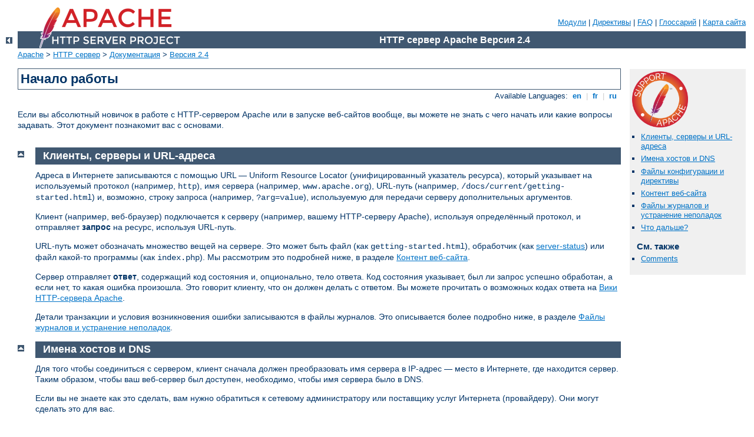

--- FILE ---
content_type: text/html
request_url: http://demandes.valenciennes-metropole.fr/manual/ru/getting-started.html
body_size: 6762
content:
<?xml version="1.0" encoding="UTF-8"?>
<!DOCTYPE html PUBLIC "-//W3C//DTD XHTML 1.0 Strict//EN" "http://www.w3.org/TR/xhtml1/DTD/xhtml1-strict.dtd">
<html xmlns="http://www.w3.org/1999/xhtml" lang="ru" xml:lang="ru"><head>
<meta content="text/html; charset=UTF-8" http-equiv="Content-Type" />
<!--
        XXXXXXXXXXXXXXXXXXXXXXXXXXXXXXXXXXXXXXXXXXXXXXXXXXXXXXXXXXXXXXXXX
              This file is generated from xml source: DO NOT EDIT
        XXXXXXXXXXXXXXXXXXXXXXXXXXXXXXXXXXXXXXXXXXXXXXXXXXXXXXXXXXXXXXXXX
      -->
<title>Начало работы - HTTP сервер Apache Версия 2.4</title>
<link href="../style/css/manual.css" rel="stylesheet" media="all" type="text/css" title="Main stylesheet" />
<link href="../style/css/manual-loose-100pc.css" rel="alternate stylesheet" media="all" type="text/css" title="No Sidebar - Default font size" />
<link href="../style/css/manual-print.css" rel="stylesheet" media="print" type="text/css" /><link rel="stylesheet" type="text/css" href="../style/css/prettify.css" />
<script src="../style/scripts/prettify.min.js" type="text/javascript">
</script>

<link href="../images/favicon.ico" rel="shortcut icon" /></head>
<body id="manual-page"><div id="page-header">
<p class="menu"><a href="./mod/index.html">Модули</a> | <a href="./mod/directives.html">Директивы</a> | <a href="http://wiki.apache.org/httpd/FAQ">FAQ</a> | <a href="./glossary.html">Глоссарий</a> | <a href="./sitemap.html">Карта сайта</a></p>
<p class="apache">HTTP сервер Apache Версия 2.4</p>
<img alt="" src="../images/feather.png" /></div>
<div class="up"><a href="./index.html"><img title="&lt;-" alt="&lt;-" src="../images/left.gif" /></a></div>
<div id="path">
<a href="http://www.apache.org/">Apache</a> &gt; <a href="http://httpd.apache.org/">HTTP сервер</a> &gt; <a href="http://httpd.apache.org/docs/">Документация</a> &gt; <a href="./index.html">Версия 2.4</a></div><div id="page-content"><div id="preamble"><h1>Начало работы</h1>
<div class="toplang">
<p><span>Available Languages: </span><a href="../en/getting-started.html" hreflang="en" rel="alternate" title="English">&nbsp;en&nbsp;</a> |
<a href="../fr/getting-started.html" hreflang="fr" rel="alternate" title="Français">&nbsp;fr&nbsp;</a> |
<a href="../ru/getting-started.html" title="Russian">&nbsp;ru&nbsp;</a></p>
</div>

<p>Если вы абсолютный новичок в работе с HTTP-сервером Apache или 
в запуске веб-сайтов вообще, вы можете не знать с чего начать или какие
вопросы задавать. Этот документ познакомит вас с основами.</p>
</div>
<div id="quickview"><a href="https://www.apache.org/foundation/contributing.html" class="badge"><img src="../images/SupportApache-small.png" alt="Support Apache!" /></a><ul id="toc"><li><img alt="" src="../images/down.gif" /> <a href="#clientserver">Клиенты, серверы и URL-адреса</a></li>
<li><img alt="" src="../images/down.gif" /> <a href="#dns">Имена хостов и DNS</a></li>
<li><img alt="" src="../images/down.gif" /> <a href="#configuration">Файлы конфигурации и директивы</a></li>
<li><img alt="" src="../images/down.gif" /> <a href="#content">Контент веб-сайта</a></li>
<li><img alt="" src="../images/down.gif" /> <a href="#logs">Файлы журналов и устранение неполадок</a></li>
<li><img alt="" src="../images/down.gif" /> <a href="#other">Что дальше?</a></li>
</ul><h3>См. также</h3><ul class="seealso"><li><a href="#comments_section">Comments</a></li></ul></div>
<div class="top"><a href="#page-header"><img alt="top" src="../images/up.gif" /></a></div>
<div class="section">
<h2><a name="clientserver" id="clientserver">Клиенты, серверы и URL-адреса</a></h2>


<p>Адреса в Интернете записываются с помощью URL — Uniform Resource
Locator (унифицированный указатель ресурса), который указывает на
используемый протокол (например, <code>http</code>), имя сервера
(например, <code>www.apache.org</code>), URL-путь (например,
<code>/docs/current/getting-started.html</code>) и, возможно,
строку запроса (например, <code>?arg=value</code>), используемую для
передачи серверу дополнительных аргументов.</p>

<p>Клиент (например, веб-браузер) подключается к серверу
(например, вашему HTTP-серверу Apache), используя определённый протокол,
и отправляет <strong>запрос</strong> на ресурс, используя URL-путь.</p>

<p>URL-путь может обозначать множество вещей на сервере. Это может быть
файл (как <code>getting-started.html</code>), обработчик
(как <a href="mod/mod_status.html">server-status</a>) или файл какой-то
программы (как <code>index.php</code>). Мы рассмотрим это подробней ниже,
в разделе <a href="#content">Контент веб-сайта</a>.</p>

<p>Сервер отправляет <strong>ответ</strong>, содержащий код состояния и,
опционально, тело ответа. Код состояния указывает, был ли запрос успешно
обработан, а если нет, то какая ошибка произошла.
Это говорит клиенту, что он должен делать с ответом.
Вы можете прочитать о возможных кодах ответа на 
<a href="http://wiki.apache.org/httpd/CommonHTTPStatusCodes">
Вики HTTP-сервера Apache</a>.</p>

<p>Детали транзакции и условия возникновения ошибки записываются
в файлы журналов. Это описывается более подробно ниже, в разделе
<a href="#logs">Файлы журналов и устранение неполадок</a>.</p>

</div><div class="top"><a href="#page-header"><img alt="top" src="../images/up.gif" /></a></div>
<div class="section">
<h2><a name="dns" id="dns">Имена хостов и DNS</a></h2>


<p>Для того чтобы соединиться с сервером, клиент сначала должен преобразовать
имя сервера в IP-адрес — место в Интернете, где находится сервер.
Таким образом, чтобы ваш веб-сервер был доступен, необходимо,
чтобы имя сервера было в DNS.</p>

<p>Если вы не знаете как это сделать, вам нужно обратиться к сетевому
администратору или поставщику услуг Интернета (провайдеру).
Они могут сделать это для вас.</p>

<p>Несколько хостов могут указывать на один и тот же IP-адрес,
а один физический сервер может иметь больше одного IP-адреса.
Таким образом на одном физическом сервере вы можете запустить больше одного
сайта с помощью особенности: <a href="vhosts/index.html">виртуальные хосты</a>.</p>

<p>Если вы тестируете сервер, не имеющий выхода в Интернет, можете поместить
имена хостов в файл hosts для того что бы имя разрешалось локально.
Например, вы можете добавить запись для отправки запросов к
<code>www.example.com</code> на локальный компьютер, для тестирования.
Эта запись будет выглядеть так:</p>

<div class="example"><p><code>
127.0.0.1 www.example.com
</code></p></div>

<p>Файл hosts, скорее всего, расположен в <code>/etc/hosts</code> или 
<code>C:\Windows\system32\drivers\etc\hosts</code>.</p>

<p>Вы можете узнать больше о файле 
<a href="http://en.wikipedia.org/wiki/Hosts_(file)">hosts</a> и больше о
<a href="http://en.wikipedia.org/wiki/Domain_Name_System">DNS</a>.</p>
</div><div class="top"><a href="#page-header"><img alt="top" src="../images/up.gif" /></a></div>
<div class="section">
<h2><a name="configuration" id="configuration">Файлы конфигурации и директивы</a></h2>


<p>HTTP-сервер Apache настроен с помощью простых текстовых файлов.
Эти файлы могут располагаться в разных местах, в зависимости от того как вы 
установили сервер. Общие места расположения файлов можно найти в 
<a href="http://wiki.apache.org/httpd/DistrosDefaultLayout">Вики
HTTP-сервера Apache</a>. Если вы установили httpd из исходного кода,
то расположение файлов конфигурации по умолчанию следующее:
<code>/usr/local/apache2/conf</code>.
По умолчанию файл конфигурации называется <code>apache2.conf</code>.
Это тоже может варьироваться в сторонних дистрибутивах сервера.</p>

<p>Конфигурация часто разбивается на несколько небольших файлов, для
удобства управления. Эти файлы загружаются через директиву
<code class="directive"><a href="./mod/core.html#include">Include</a></code>.
Имена или расположения этих файлов конфигурации
могут сильно отличаться от одной установки к другой.
Расположите и разделите эти файлы наиболее подходящим для
<strong>вас</strong> образом. Если расположение файлов по умолчанию,
не имеет смысла для вас, не стесняйтесь изменить его.</p>

<p>Сервер настраивается путём размещения <a href="mod/quickreference.html">
директив конфигурации</a> в этих файлах конфигурации.
Директива — это ключевое слово с одним или несколькими аргументами,
устанавливающими её значение.</p>

<p>На вопрос: «<em>Где я должен прописать эту директиву?</em>» – обычно
отвечают, там где ты хочешь использовать её. Если это глобальная настройка,
она должна располагаться в конфигурационном файле вне разделов
<code class="directive"><a href="./mod/core.html#directory">&lt;Directory&gt;</a></code>,
<code class="directive"><a href="./mod/core.html#location">&lt;Location&gt;</a></code>,
<code class="directive"><a href="./mod/core.html#virtualhost">&lt;VirtualHost&gt;</a></code> или других
разделов. Если настройка относится только к конкретному каталогу,
значит она должна быть внутри секции
<code class="directive"><a href="./mod/core.html#directory">&lt;Directory&gt;</a></code>,
которая описывает этот каталог, и так далее.
Смотри документ <a href="sections.html">Разделы конфигурации</a>
с подробным описанием вышеуказанных разделов.</p>

<p>В дополнение к основному файлу конфигурации, некоторые директивы могут
располагаться в файлах <code>.htaccess</code>, расположенных в папках с
контентом. Файлы <code>.htaccess</code> в первую очередь предназначены для
людей у которых нет доступа к главному конфигурационному файлу сервера.
Вы можете узнать больше о файлах <code>.htaccess</code> в инструкции
<a href="howto/htaccess.html"><code>.htaccess</code></a>.</p>

</div><div class="top"><a href="#page-header"><img alt="top" src="../images/up.gif" /></a></div>
<div class="section">
<h2><a name="content" id="content">Контент веб-сайта</a></h2>


<p>Содержимое сайта может принимать различные формы, но в широком смысле
разделяется на статический и динамический контент.</p>

<p>Статический контент — это, например, HTML-файлы, файлы изображений,
CSS-файлы и другие файлы, которые просто лежат на диске.
Директива <code class="directive"><a href="./mod/core.html#documentroot">DocumentRoot</a></code> указывает
где в вашей файловой системе, вы должны разместить эти файлы.
Эта директива устанавливается глобально или отдельно для каждого
виртуального хоста. Посмотрите в своём файле(ах) конфигурации,
чтобы узнать, как именно эта директива используется на вашем сервере.</p>

<p>Обычно, когда запрашивается каталог, без указания имени файла, то будет
отдан документ с именем <code>index.html</code>. Например, если для директивы
<code>DocumentRoot</code> установлено значение <code>/var/www/html</code> 
и приходит запрос на адрес
<code>http://www.example.com/work/</code>,
то файл расположенный по пути
<code>/var/www/html/work/index.html</code>
будет отдан клиенту.</p>

<p>Динамический контент — это всё что генерируется во время запроса и может 
изменяться от запроса к запросу. Существует множество способов создания
динамического контента. Различные <a href="handler.html">обработчики</a>
доступны для генерации содержимого. Могут быть написаны специальные
<a href="howto/cgi.html">CGI программы</a> для генерации контента на сайте.</p>

<p>Для написания кода с разнообразным функционалом
могут использоваться сторонние модули, такие как mod_php.
Множество сторонних приложений, написанных на различных языках
программирования, и утилит доступны для скачивания и установки
на ваш HTTP-сервер Apache.
Поддержка сторонних продуктов выходит за рамки этой документации.
При необходимости вы должны самостоятельно найти их документацию
или форумы поддержки, где вы сможете получить ответы на свои вопросы.</p>
</div><div class="top"><a href="#page-header"><img alt="top" src="../images/up.gif" /></a></div>
<div class="section">
<h2><a name="logs" id="logs">Файлы журналов и устранение неполадок</a></h2>

<p>Для вас, как администратора HTTP-сервера Apache,
самые ценные активы — это файлы журналов (лог-файлы),
в частности, журнал ошибок. Исправление любой проблемы без журнала ошибок
можно сравнить с вождением автомобиля с закрытыми глазами.</p>

<p>Расположение журнала ошибок задаётся директивой
<code class="directive"><a href="./mod/core.html#errorlog">ErrorLog</a></code>,
которая может быть установлена глобально или для каждого виртуального хоста.
Записи в журнале ошибок расскажут вам, что и когда пошло не так.
Зачастую они также смогут подсказать, как что-то исправить.
Каждая запись в журнале ошибок содержит код ошибки,
по которому вы можете поискать в Интернете более подробное
описание того, как решить проблему.
Вы также можете настроить журнал ошибок так, чтобы в него записывался
идентификатор журнала, который можно сопоставить с записями в журнале
доступа — это поможет определить, какой запрос какую ошибку вызвал.</p>

<p>Больше о логирование вы можете узнать в
<a href="logs.html">документации о журналах</a>.</p>
</div><div class="top"><a href="#page-header"><img alt="top" src="../images/up.gif" /></a></div>
<div class="section">
<h2><a name="other" id="other">Что дальше?</a></h2>


<p>Теперь, когда вы знакомы с основами, пора двигаться дальше.</p>

<p>Этот документ содержит только базовую информацию.
Мы надеемся, что она поможет вам начать работу,
но есть множество других вещей, о которых вам, возможно, нужно узнать.</p>

<ul>
<li><a href="http://httpd.apache.org/download.cgi">Загрузки</a></li>
<li><a href="install.html">Установка</a></li>
<li><a href="configuring.html">Настройка</a></li>
<li><a href="invoking.html">Старт</a></li>
<li><a href="http://wiki.apache.org/httpd/FAQ">Часто задаваемые вопросы</a></li>
</ul>

</div></div>
<div class="bottomlang">
<p><span>Available Languages: </span><a href="../en/getting-started.html" hreflang="en" rel="alternate" title="English">&nbsp;en&nbsp;</a> |
<a href="../fr/getting-started.html" hreflang="fr" rel="alternate" title="Français">&nbsp;fr&nbsp;</a> |
<a href="../ru/getting-started.html" title="Russian">&nbsp;ru&nbsp;</a></p>
</div><div class="top"><a href="#page-header"><img src="../images/up.gif" alt="top" /></a></div><div class="section"><h2><a id="comments_section" name="comments_section">Comments</a></h2><div class="warning"><strong>Notice:</strong><br />This is not a Q&amp;A section. Comments placed here should be pointed towards suggestions on improving the documentation or server, and may be removed by our moderators if they are either implemented or considered invalid/off-topic. Questions on how to manage the Apache HTTP Server should be directed at either our IRC channel, #httpd, on Libera.chat, or sent to our <a href="https://httpd.apache.org/lists.html">mailing lists</a>.</div>
<script type="text/javascript"><!--//--><![CDATA[//><!--
var comments_shortname = 'httpd';
var comments_identifier = 'http://httpd.apache.org/docs/2.4/getting-started.html';
(function(w, d) {
    if (w.location.hostname.toLowerCase() == "httpd.apache.org") {
        d.write('<div id="comments_thread"><\/div>');
        var s = d.createElement('script');
        s.type = 'text/javascript';
        s.async = true;
        s.src = 'https://comments.apache.org/show_comments.lua?site=' + comments_shortname + '&page=' + comments_identifier;
        (d.getElementsByTagName('head')[0] || d.getElementsByTagName('body')[0]).appendChild(s);
    }
    else { 
        d.write('<div id="comments_thread">Comments are disabled for this page at the moment.<\/div>');
    }
})(window, document);
//--><!]]></script></div><div id="footer">
<p class="apache">Copyright 2024 The Apache Software Foundation.<br />Licensed under the <a href="http://www.apache.org/licenses/LICENSE-2.0">Apache License, Version 2.0</a>.</p>
<p class="menu"><a href="./mod/index.html">Модули</a> | <a href="./mod/directives.html">Директивы</a> | <a href="http://wiki.apache.org/httpd/FAQ">FAQ</a> | <a href="./glossary.html">Глоссарий</a> | <a href="./sitemap.html">Карта сайта</a></p></div><script type="text/javascript"><!--//--><![CDATA[//><!--
if (typeof(prettyPrint) !== 'undefined') {
    prettyPrint();
}
//--><!]]></script>
</body></html>